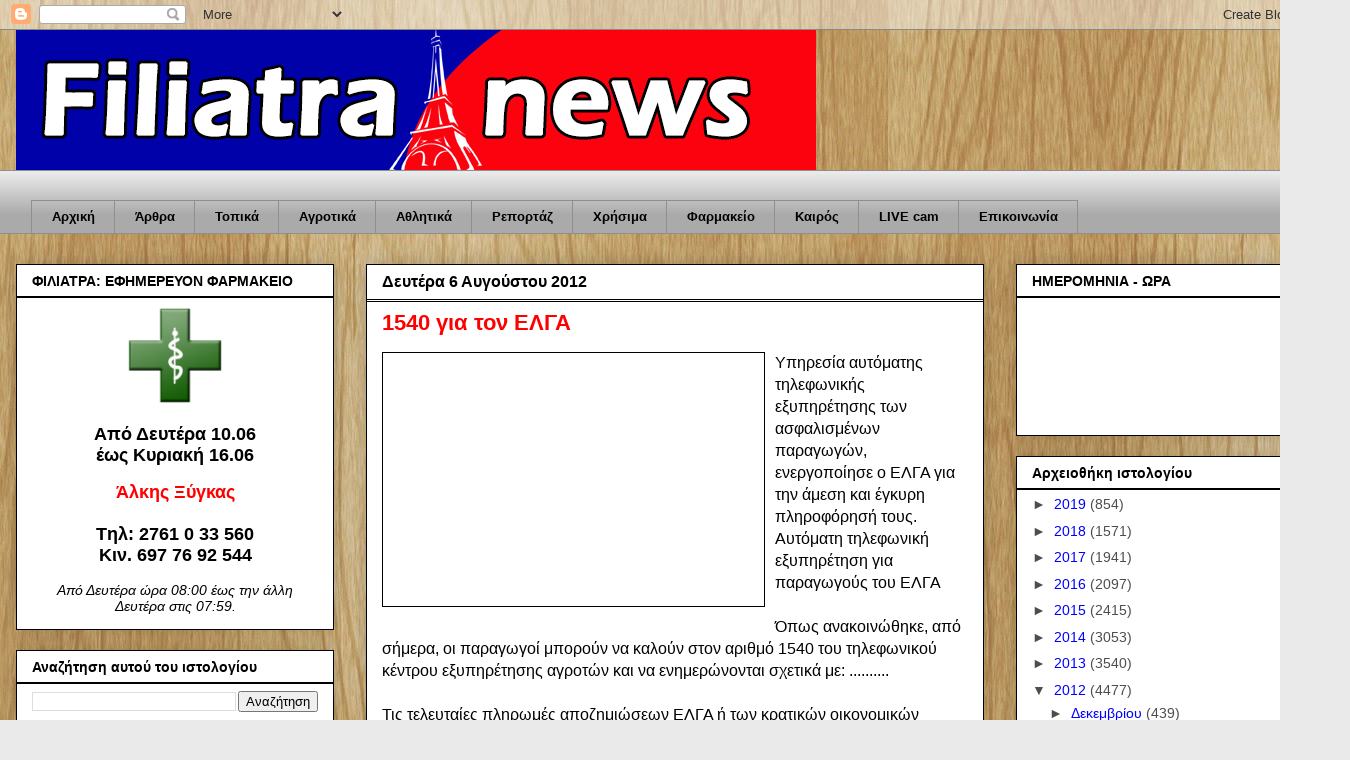

--- FILE ---
content_type: text/html; charset=UTF-8
request_url: https://filiatranews.blogspot.com/b/stats?style=BLACK_TRANSPARENT&timeRange=ALL_TIME&token=APq4FmD6ItufddapQz0SCJBcz88uPNqbP2DmUYtdqlKsF24UWGmHPEe3pvRezjJ8BQiaunWd1fOwaM0gRlPHOvRLWoC5xOWiiA
body_size: -17
content:
{"total":13958247,"sparklineOptions":{"backgroundColor":{"fillOpacity":0.1,"fill":"#000000"},"series":[{"areaOpacity":0.3,"color":"#202020"}]},"sparklineData":[[0,4],[1,5],[2,37],[3,23],[4,34],[5,14],[6,9],[7,9],[8,8],[9,7],[10,4],[11,5],[12,6],[13,50],[14,40],[15,40],[16,33],[17,58],[18,35],[19,19],[20,28],[21,27],[22,9],[23,39],[24,22],[25,22],[26,100],[27,31],[28,18],[29,22]],"nextTickMs":300000}